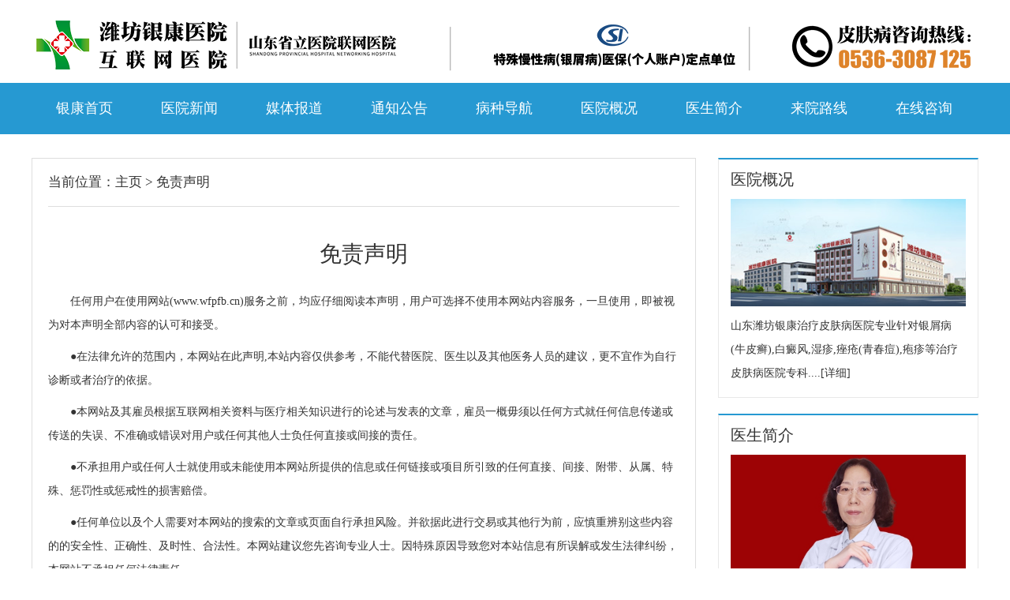

--- FILE ---
content_type: text/html
request_url: https://www.wfpfb.cn/mzsm/
body_size: 5075
content:
<!Doctype html>
<html xmlns="http://www.w3.org/1999/xhtml">
<head>
	<meta http-equiv="Content-Type" content="text/html; charset=utf-8" />
	<title>免责声明_潍坊皮肤病医院_潍坊银康医院</title>
	<meta name="keywords" content="免责声明,医院免责,医院声明" />
	<meta name="description" content="任何用户在使用网站(www.wfpfb.cn)服务之前，均应仔细阅读本声明，用户可选择不使用本网站内容服务，一旦使用，即被视为对本声明全部内容的认可和接受。" />
	<meta name="apple-mobile-web-app-capable" content="yes">
	<meta name="apple-mobile-web-app-status-bar-style" content="black" />
	<meta content="telephone=no" name="format-detection" />
	<meta name="viewport" content="width=device-width, initial-scale=1.0, minimum-scale=1.0 , maximum-scale=1.0, user-scalable=0">
    <script type="text/javascript" src="https://www.wfpfb.cn/static/moban/js/jquery1.42.min.js"></script>
    <script type="text/javascript" src="https://www.wfpfb.cn/static/moban/js/jquery.SuperSlide.2.1.1.js"></script>
    <link href="https://www.wfpfb.cn/static/moban/style/basic.css" rel="stylesheet" type="text/css" />
	<base target="_blank" />
</head>
<body>
<div class="con header"><img src="https://www.wfpfb.cn/static/moban/images/logo_pc.png" border="0" class="logo_pc" /><img src="https://www.wfpfb.cn/static/moban/images/logo_m.jpg" border="0" class="logo_m" /></div>
<div class="nav">
	<ul>
		<li><a href="/" title="银康首页" target="_blank" >银康首页</a></li>
		<li><a href="https://www.wfpfb.cn/yyxw/" title="医院新闻" target="_blank" >医院新闻</a></li>
		<li><a href="https://www.wfpfb.cn/mtbd/" title="媒体报道" target="_blank" >媒体报道</a></li>
		<li><a href="https://www.wfpfb.cn/tongzhi/" title="通知公告" target="_blank" >通知公告</a></li>
		<li id="nav_pc_slide">
			<h2>病种导航</h2>
			<div class="slide">
				<p>∧</p>
				<p>
										<a href="https://www.wfpfb.cn/paochuang/" title="天疱疮" target="_blank" >天疱疮</a>
										<a href="https://www.wfpfb.cn/langchuang/" title="红斑狼疮" target="_blank" >红斑狼疮</a>
										<a href="https://www.wfpfb.cn/zidian/" title="过敏性紫癜" target="_blank" >过敏性紫癜</a>
										<a href="https://www.wfpfb.cn/yxb/" title="牛皮癣" target="_blank" >牛皮癣</a>
										<a href="https://www.wfpfb.cn/bdf/" title="白癜风" target="_blank" >白癜风</a>
										<a href="https://www.wfpfb.cn/ylb/" title="鱼鳞病" target="_blank" >鱼鳞病</a>
										<a href="https://www.wfpfb.cn/py/" title="皮炎" target="_blank" >皮炎</a>
										<a href="https://www.wfpfb.cn/sz/" title="湿疹" target="_blank" >湿疹</a>
										<a href="https://www.wfpfb.cn/cc/" title="痤疮" target="_blank" >痤疮</a>
										<a href="https://www.wfpfb.cn/xmz/" title="荨麻疹" target="_blank" >荨麻疹</a>
										<a href="https://www.wfpfb.cn/pfgm/" title="皮肤过敏" target="_blank" >皮肤过敏</a>
										<a href="https://www.wfpfb.cn/pfsy/" title="皮肤瘙痒" target="_blank" >皮肤瘙痒</a>
										<a href="https://www.wfpfb.cn/tx/" title="头癣" target="_blank" >头癣</a>
										<a href="https://www.wfpfb.cn/tix/" title="体癣" target="_blank" >体癣</a>
										<a href="https://www.wfpfb.cn/gx/" title="股癣" target="_blank" >股癣</a>
										<a href="https://www.wfpfb.cn/pz/" title="疱疹" target="_blank" >疱疹</a>
										<a href="https://www.wfpfb.cn/mny/" title="毛囊炎" target="_blank" >毛囊炎</a>
										<a href="https://www.wfpfb.cn/szx/" title="手足癣" target="_blank" >手足癣</a>
										<a href="https://www.wfpfb.cn/hbx/" title="花斑癣" target="_blank" >花斑癣</a>
										<a href="https://www.wfpfb.cn/bpy/" title="扁平疣" target="_blank" >扁平疣</a>
										<a href="https://www.wfpfb.cn/xcy/" title="寻常疣" target="_blank" >寻常疣</a>
									</p>
			</div>
		</li>
		<li><a href="https://www.wfpfb.cn/yygk/" title="医院概况"  target="_blank" >医院概况</a></li>
		<li><a href="https://www.wfpfb.cn/yymy/" title="医生简介"  target="_blank" >医生简介</a></li>
		<li><a href="https://www.wfpfb.cn/lylx/" title="来院路线"  target="_blank" >来院路线</a></li>
		<li><a href="javascript:void(0)" onClick="onKST();return false;"  rel="nofollow" target="_blank" >在线咨询</a></li>
	</ul>
</div>
<script type="text/javascript"src="https://img.p0536.com/ty/wf/banner-pfb/pc/banner.js"></script>
<script type="text/javascript"src="https://img.p0536.com/ty/wf/banner-pfb/m/banner.js"></script><div class="con main">
	<div class="article">
		<div class="a-addr"><p>当前位置：<a href="/" target="_blank" >主页</a> > <a href="https://www.wfpfb.cn/mzsm/" target="_blank" >免责声明</a></div>
		<div class="title">免责声明</div>
		<div class="a-body"><p>任何用户在使用网站(www.wfpfb.cn)服务之前，均应仔细阅读本声明，用户可选择不使用本网站内容服务，一旦使用，即被视为对本声明全部内容的认可和接受。</p><p>●在法律允许的范围内，本网站在此声明,本站内容仅供参考，不能代替医院、医生以及其他医务人员的建议，更不宜作为自行诊断或者治疗的依据。</p><p>●本网站及其雇员根据互联网相关资料与医疗相关知识进行的论述与发表的文章，雇员一概毋须以任何方式就任何信息传递或传送的失误、不准确或错误对用户或任何其他人士负任何直接或间接的责任。</p><p>●不承担用户或任何人士就使用或未能使用本网站所提供的信息或任何链接或项目所引致的任何直接、间接、附带、从属、特殊、惩罚性或惩戒性的损害赔偿。</p><p>●任何单位以及个人需要对本网站的搜索的文章或页面自行承担风险。并欲据此进行交易或其他行为前，应慎重辨别这些内容的的安全性、正确性、及时性、合法性。本网站建议您先咨询专业人士。因特殊原因导致您对本站信息有所误解或发生法律纠纷，本网站不承担任何法律责任。</p><p>●尊重并保护任何单位以及个人的隐私资料(包含但不限于姓名、微信、电话、电子邮件地址)非经许可或该司法管辖地区内的任何监管规定，本网站不会提供隐私资料给任何单位与个人。</p><p>●任何单位或者个人因相信、使用网页中信息、服务、产品等内容。该等网页内容均根据互联网相关资料与医疗相关知识进行发表所得，并不是也不代表网站之任何意见和主张，也不表示本网站同意或支持该网页上的任何内容、主张或立场。据此进行交易等行为，而引致的人身伤亡、财产毁损(包括因下载而感染电脑病毒)、名誉或商誉诽谤、版权或知识产权等权利的侵犯等事件，及因该等事件所造成的损害后果，本网站概不负责，亦不会也不能承担任何法律责任，无论何种原因，本网站不对任何非与本网站直接发生的交易和行为承担任何直接、间接、附带或衍生的损失和责任。</p><p>●任何单位或个人通过本网站的网页内容传播不符合事实的言论，本网站会追究其法律责任。</p><p>●本网站图片，文字之类版权申明，本网站无法鉴别所有图片或文字的知识版权，如果侵犯，请及时通知我们，本网站将在第一时间及时删除。</p><p>●凡以任何方式登陆本网站或直接、间接使用本网站资料者，视为自愿接受本网站声明的约束。</p></div>
	</div>
	<div class="side">
		<div class="a-jj i-b">
			<div class="tit"><h2><a title="医院概况"  target="_blank">医院概况</a></h2></div>
			<img src="https://www.wfpfb.cn/static/moban/images/side.jpg" />
			<p>山东潍坊银康治疗皮肤病医院专业针对银屑病(牛皮癣),白癜风,湿疹,痤疮(青春痘),疱疹等治疗皮肤病医院专科....<a href="https://www.wfpfb.cn/yygk/" >[详细]</a></p>
		</div>
		<div class="a-doc i-b">
			<div class="tit"><h2><a title="医生简介" >医生简介</a></h2></div>
			<ul>
								<li>
					<a href="https://www.wfpfb.cn/yymy/16327.html" title="曲桂霞"  target="_blank">
						<img src="https://www.wfpfb.cn/uploadfile/thumb/f96f9be4a7f4fa8ad6803378e0529ebc/450x279_auto.jpg" />
						<h3>曲桂霞</h3>
						<p>【个人简介】曲桂霞，潍坊银康医院(潍坊东方银屑病研究院)执业医师，皮肤科主任，从事临床银屑病...</p>
					</a>
				</li>
								<li>
					<a href="https://www.wfpfb.cn/yymy/334.html" title="李华杰"  target="_blank">
						<img src="https://www.wfpfb.cn/uploadfile/thumb/1458c6647dbf7cca56dff7bfe0576ebb/450x279_auto.jpg" />
						<h3>李华杰</h3>
						<p>李华杰，潍坊银康医院(潍坊东方银屑病研究院)院长，副主任医师。毕业于山东医科大学，皮肤病与性...</p>
					</a>
				</li>
							</ul>
		</div>
		<div class="a-pfb i-b">
			<div class="tit"><h2><a title="病种导航" >病种导航</a></h2></div>
			<ul>
								<li><a href="https://www.wfpfb.cn/paochuang/" title="天疱疮" target="_blank" >天疱疮</a></li>
								<li><a href="https://www.wfpfb.cn/langchuang/" title="红斑狼疮" target="_blank" >红斑狼疮</a></li>
								<li><a href="https://www.wfpfb.cn/zidian/" title="过敏性紫癜" target="_blank" >过敏性紫癜</a></li>
								<li><a href="https://www.wfpfb.cn/yxb/" title="牛皮癣" target="_blank" >牛皮癣</a></li>
								<li><a href="https://www.wfpfb.cn/bdf/" title="白癜风" target="_blank" >白癜风</a></li>
								<li><a href="https://www.wfpfb.cn/ylb/" title="鱼鳞病" target="_blank" >鱼鳞病</a></li>
								<li><a href="https://www.wfpfb.cn/py/" title="皮炎" target="_blank" >皮炎</a></li>
								<li><a href="https://www.wfpfb.cn/sz/" title="湿疹" target="_blank" >湿疹</a></li>
								<li><a href="https://www.wfpfb.cn/cc/" title="痤疮" target="_blank" >痤疮</a></li>
								<li><a href="https://www.wfpfb.cn/xmz/" title="荨麻疹" target="_blank" >荨麻疹</a></li>
								<li><a href="https://www.wfpfb.cn/pfgm/" title="皮肤过敏" target="_blank" >皮肤过敏</a></li>
								<li><a href="https://www.wfpfb.cn/pfsy/" title="皮肤瘙痒" target="_blank" >皮肤瘙痒</a></li>
								<li><a href="https://www.wfpfb.cn/tx/" title="头癣" target="_blank" >头癣</a></li>
								<li><a href="https://www.wfpfb.cn/tix/" title="体癣" target="_blank" >体癣</a></li>
								<li><a href="https://www.wfpfb.cn/gx/" title="股癣" target="_blank" >股癣</a></li>
								<li><a href="https://www.wfpfb.cn/pz/" title="疱疹" target="_blank" >疱疹</a></li>
								<li><a href="https://www.wfpfb.cn/mny/" title="毛囊炎" target="_blank" >毛囊炎</a></li>
								<li><a href="https://www.wfpfb.cn/szx/" title="手足癣" target="_blank" >手足癣</a></li>
								<li><a href="https://www.wfpfb.cn/hbx/" title="花斑癣" target="_blank" >花斑癣</a></li>
								<li><a href="https://www.wfpfb.cn/bpy/" title="扁平疣" target="_blank" >扁平疣</a></li>
								<li><a href="https://www.wfpfb.cn/xcy/" title="寻常疣" target="_blank" >寻常疣</a></li>
							</ul>
		</div>
		<div class="a-hot i-b">
			<div class="tit"><h2><a title="热门文章" >热门文章</a></h2></div>
			<ul>
								<li><a href="https://www.wfpfb.cn/mtbd/16340.html" title="潍坊哪里治银屑病医院排名-潍坊市银屑病看哪好-潍坊市银屑病科医院" target="_blank" >潍坊哪里治银屑病医院排名-潍坊市...</a></li>
								<li><a href="https://www.wfpfb.cn/bdf/16339.html" title="白癜风白斑是一个病吗？白癜风与白斑：厘清概念，科学应对皮肤问题" target="_blank" >白癜风白斑是一个病吗？白癜风与白...</a></li>
								<li><a href="https://www.wfpfb.cn/yxb/16338.html" title="头皮型银屑病能活几年?科学认知与规范管理是关键" target="_blank" >头皮型银屑病能活几年?科学认知与...</a></li>
								<li><a href="https://www.wfpfb.cn/yxb/16337.html" title="银屑病是皮肤病吗?潍坊银康医院专业解析" target="_blank" >银屑病是皮肤病吗?潍坊银康医院专...</a></li>
								<li><a href="https://www.wfpfb.cn/tongzhi/16336.html" title="【不出山东看北京专家】夏至黄金期，特邀北京专家莅临会诊助力摆脱顽癣困扰" target="_blank" >【不出山东看北京专家】夏至黄金期...</a></li>
								<li><a href="https://www.wfpfb.cn/yxb/16335.html" title="后天银屑病不遗传吗?后天银屑病遗传性解析与科学认知" target="_blank" >后天银屑病不遗传吗?后天银屑病遗...</a></li>
								<li><a href="https://www.wfpfb.cn/tongzhi/16334.html" title="端午祛白正当时，5月31日 - 6月2日潍坊银康特邀项青/杨秀莉莅临，汇聚谱新章" target="_blank" >端午祛白正当时，5月31日 - ...</a></li>
								<li><a href="https://www.wfpfb.cn/yxb/16333.html" title="斑块状银屑病多久消退？斑块状银屑病消退周期解析：科学治疗与护理是关键" target="_blank" >斑块状银屑病多久消退？斑块状银屑...</a></li>
								<li><a href="https://www.wfpfb.cn/yxb/16332.html" title="银屑病关节炎好治吗？银屑病关节炎治疗：科学规范是关键" target="_blank" >银屑病关节炎好治吗？银屑病关节炎...</a></li>
								<li><a href="https://www.wfpfb.cn/yxb/16331.html" title="寻常型银屑病光疗要多久？寻常型银屑病光疗周期解析：潍坊银康皮肤病医院个性化诊疗方案" target="_blank" >寻常型银屑病光疗要多久？寻常型银...</a></li>
							</ul>
		</div>
	</div></div>

<div class="footer">
	<div class="foot">
		<div class="f-logo"><img src="https://www.wfpfb.cn/static/moban/images/f_logo.png" class="f-logo-pc" /><img src="https://www.wfpfb.cn/static/moban/images/f_logo_m.png" class="f-logo-m" /></div>
		<div class="f-ly"><script type="text/javascript" src="https://img.p0536.com/ty/wf/ly/m/db-utf8.js"></script></div>
		<div class="f-mes">
			<p>咨询热线：0536-3087125</p>
			<p>地址：山东省潍坊市奎文区北宫东街268号</p>
			<p>( 北宫东街与虞河路交叉口下车即到 )</p>
			<p>时间：秋冬8:00—17:00 春夏8:00—17:30</p>
			<div class="f-sitemap">
				<a href="/sitemap.html" title="网站地图" target="_blank" >网站地图</a>
				<a href="/sitemap.xml" title="XML"  target="_blank" >XML</a>
				<a href="https://www.wfpfb.cn/mzsm/" title="免责声明"  target="_blank" >免责声明</a>
				<a href="/" title="潍坊银康医院"  target="_blank" >潍坊银康医院</a>
			</div>
		</div>
	</div>
</div>
<div class="f-pc"><script src="https://www.wfpfb.cn/static/moban/js/swt.js" type="text/javascript"></script></div>
<div class="f-m"><script src="https://www.wfpfb.cn/static/moban/js/mswt.js" type="text/javascript"></script></div>
<div style="width:100%; height:auto; text-align:center; font-size:14px; margin:0 auto; padding-bottom:10px; ">备案号：<a href="https://beian.miit.gov.cn" rel="nofollow" target="_blank">鲁ICP备19057605号-11</a></div>

<script type="text/javascript">
//折叠导航
$(function(){
	$("#nav_pc_slide h2").mouseover(function(){
		$("#nav_pc_slide .slide").slideDown();
	})
	$("#nav_pc_slide").mouseleave(function(){
		$("#nav_pc_slide .slide").slideUp();
	})
})	
</script>

<script>
var _hmt = _hmt || [];
(function() {
  var hm = document.createElement("script");
  hm.src = "https://hm.baidu.com/hm.js?3df1f15eff9f9999bd3d0a64b35bd7ec";
  var s = document.getElementsByTagName("script")[0]; 
  s.parentNode.insertBefore(hm, s);
})();
</script></body>
</html>

--- FILE ---
content_type: text/css
request_url: https://www.wfpfb.cn/static/moban/style/basic.css
body_size: 5142
content:
*{margin:0 auto; padding:0; }
html{background-attachment:fixed;overflow-x:hidden} 
body{margin:0;padding:0; background:#f5f5f5; color:#333;overflow-x:hidden;background-attachment:scroll;-webkit-text-size-adjust:none;background:#fff;}
div,dl,dt,dd,ul,ol,li,h1,h2,h3,h4,h5,h6,hr,pre,form,fieldset,input,textarea,blockquote,p{padding:0;margin:0}
hr{margin:0 auto}
table,td,tr,th{font-size:14px}
li{list-style-type:none}
img{border:0; display:block;}
ol,ul{list-style:none}
ul{ padding-left:0px; margin-left:0px;}
ul li{ list-style-type:none;}
h1,h2,h3,h4,h5,h6{font-size:14px;font-weight:normal}
address,cite,code,em,th{font-weight:normal;font-style:normal}
a{text-decoration:none;outline:none;cursor:pointer; color:#333;}
a:hover{text-decoration:none}
textarea{font-size:14px;line-height:20px}
.a-body h2{ text-indent:2em;}
.a-body p{ text-indent:2em;}
.bz:first-child{ float:left;}
.bz:last-child{ float:right;}
.bz p a{ float:left; border-right:1px solid #dedede; padding-right:10px; margin-left:10px; margin-bottom:15px;}
.bz p a:last-child{ border-right:none; padding-right:0px;}

@media screen and (min-width:1220px){
	body{ font-size:14px; line-height:30px;}
	.lb-banner,.logo_m,.f-logo-m{ display:none;}
	.nav{ width:100%; height:65px; margin:0 auto; background:#2699d2;}
	.nav ul{ width:1200px; height:auto; margin:0 auto; text-align:center; line-height:65px;}
	.nav ul li{ float:left; font-size:18px; width:133px; font-family:'Microsoft YaHei';}
	.nav ul li a{ color:#fff;}
	#nav_pc_slide{  position:relative; display:inline; color:#fff; }
	#nav_pc_slide h2{ font-size:18px;}
	#nav_pc_slide h2 a{ display:block;  }
	#nav_pc_slide .slide{ display:none; width:300px; color:#fff; background:#2699d2; font-size:14px; position:absolute; top:55px; left:-85px; z-index:10; padding:0 0 20px 0;}
	#nav_pc_slide .slide p{ line-height:30px;}
	#nav_pc_slide .slide a{ width:100px; height:35px; line-height:35px; display:block; float:left;}
	#nav_pc_slide .slide a:hover{ font-weight:bold;}

	.con{ width:1200px; height:auto; margin:0 auto; overflow:hidden;}
	.i-b{ border:1px solid #e8e8e8; border-top:2px solid #2699d2;}
	.tit{ width:100%; height:40px; line-height:40px;}
	.tit strong{ width:2px; height:16px; display:inline-block; float:left; margin:13px 10px 0 0; background:#2699d2; border:1px solid #2699d2; border-radius:3px;-webkit-border-radius:3px;}
	.tit h2{ float:left; font-size:20px;}
	.tit span{ float:right;}

	.bz{ padding:20px 20px 12px 20px; margin-top:20px; position:relative;}
	.bz span{ width:25px; padding:5px 0 0 0; height:auto; display:inline-block; text-align:center; line-height:21px; font-size:20px;  position:absolute;}
	.bz:last-child span{ top:7px;}
	.bz p{ background:#f6f6f6; margin:0 0 0 45px; display:inline-block; padding:20px 20px 5px 5px;}
	.bz p a{ height:16px; line-height:16px; display:block;}


	.pfb{ width:418px; height:auto; float:left; margin-right:19px; margin-top:20px; padding:5px 20px 13px 20px;}
	.pfb ul{ padding-top:5px;}
	.pfb ul li{ width:100%; height:45px; line-height:45px; text-align:left; overflow:hidden; border-top:1px dashed #dedede;}
	.pfb ul li span{ float:right; color:#999; padding-left:10px;}
	.pfb ul li strong{ float:left; width:4px; height:4px; display:inline-block; background:#2699d2; margin:21px 10px 0 0;}
	.pfb:nth-child(2){ margin-right:0px;}
	.gg{ width:418px; float:left; height:auto; margin-top:20px; padding:5px 20px 13px 20px; position:relative;}
	.gg .bd{ position:relative; height:auto; z-index:0; margin-top:5px;   }
	.gg .bd li{ zoom:1; vertical-align:middle; width:100%; height:auto; }
	.gg .bd img{ width:100%; height:259px; display:block;  }
	.gg .bd .nr{ width:100%; height:40px; line-height:40px;  margin:18px 0 5px 0; overflow:hidden;}
	.gg .bd .nr span{ width:90px;float:left; text-align:left; margin-right:20px; display:inline-block; border-right:1px solid #dedede; font-size:24px; color:#999; font-weight:bold;}
	.gg .bd .nr h3{ line-height:20px;}
	/* 下面是前/后按钮代码，如果不需要删除即可 */
	.gg .prev,
	.gg .next{ position:absolute; left:5%; top:47%; margin-top:-25px; display:block; width:32px; height:40px; background:url(../images/slider-arrow.png) -110px 5px no-repeat; filter:alpha(opacity=50);opacity:0.5;   }
	.gg .next{ left:auto; right:5%; background-position:8px 5px; }
	.gg .prev:hover,
	.gg .next:hover{ filter:alpha(opacity=100);opacity:1;  }
	.gg .prevStop{ display:none;  }
	
	.media{ width:200px; height:367px; float:right; margin-top:20px; padding:5px 20px 13px 20px;}
	.media .bd{ width:100%; height:315px; margin-top:5px; overflow:hidden;}
	.media .bd ul li{ width:100%; height:auto; border-bottom:1px dashed #dbdbdb; padding:15px 0 10px 0;}
	.media .bd ul li span{ color:#999;}
	.media .bd ul li a{ display:inline-block; padding-left:10px; background:url(../images/blue.jpg) no-repeat left top 9px;}
	.media .bd ul li h3{ line-height:22px;}
	
	.ask{ width:240px; float:right; height:293px; margin-top:20px;}
	.ask ul{ padding:40px 20px 0 20px; margin:0 auto; overflow:hidden;}
	.ask ul li{ width:100%; height:50px; line-height:50px; float:left; margin-bottom:30px;}
	.ask ul li img{ float:left; margin-right:12px;}
	.ask ul li h2{ float:left; color:#2699d2; font-size:26px;}
	.ask ul li span{ float:right; font-size:30px; color:#82d3fb; }

	.zixun-1{ width:1200px; height:auto; margin:0 auto; margin-top:20px;}
	.m-zixun-1{display:none;}

	.news{ width:345px; height:auto; float:left; margin-right:19px; margin-top:20px; padding:5px 20px 13px 20px;}
	.news:nth-child(3n){ margin-right:0px;}
	.news ul{ padding-top:5px;}
	.news ul li{ width:100%; height:45px; line-height:45px; text-align:left; overflow:hidden; border-top:1px dashed #dedede;}
	.news ul li span{ float:right; color:#999;}
	.news ul li strong{ float:left; width:4px; height:4px; display:inline-block; background:#2699d2; margin:21px 10px 0 0;}
	
	.part{ width:1158px; height:auto; margin:0 auto; margin-top:20px; padding:5px 20px 13px 20px; overflow:hidden;}
	.doc ul{ width:100%; overflow:hidden; padding-top:5px;}
	.doc ul li{ width:23.5%; float:left; margin-right:2%;}
	.doc ul li:last-child{ margin-right:0px;}
	.doc ul li img{ width:100%;}
	.doc ul li h3{ text-align:center; font-size:18px;}
	
	.dq ul{ padding:0 0 0 100px; background:url(../images/dq-bg.jpg) no-repeat left center; display:inline-block; margin-top:15px;}
	.dq ul li{ width:32%; float:left; margin:5px 2% 0 0; height:30px; overflow:hidden;}
	.dq ul li:nth-child(3n){ margin-right:0px;}
	.dq ul li span{ display:inline-block; width:14px; height:14px; line-height:14px; margin-right:10px; text-align:center; border-radius:20px;-webkit-border-radius:20px; font-size:10px; color:#fff; background:#2699d2; }
	.flink ul li{ float:left; margin-right:15px;}

	.footer{ width:100%; height:auto; background:#414141; padding:40px 0; margin:0 auto; margin-top:20px; overflow:hidden;}
	.foot{ width:1040px; height:auto; margin:0 auto; overflow:hidden;}
	.f-logo{ float:left; margin:45px 0 0 0;}
	.f-ly{ width:450px; float:left; margin:0 0 0 115px;}
	.f-sitemap a{ margin-right:5px; color:#fff; font-size:12px;}
	.f-m{ display:none;}
	#ui-datepicker-div{ width:412px;}
	.cn-ly div.p4{ width:38.5%;}
	.f-mes{ width:270px; float:right; color:#fff; margin-top:40px;}
	.cn-ly h3{ color:#fff;}

	.addr{ padding:20px 0;}
	.addr p{ font-family:'Microsoft YaHei'; font-size:17px;}
	.list ul li{ width:24%; float:left; background:#fff; margin:0 1.333333% 15px 0;}
	.list ul li:nth-child(4n){ margin-right:0px;}
	.list ul li a{ background:#ececec; margin:15px; padding:15px; display:block;height:130px;}
	.list ul li h3{ color:#333; font-family:'Microsoft YaHei'; font-size:16px; height:30px; overflow:hidden;}
	.list ul li p{ color:#888; margin-top:8px; line-height:24px; word-break:break-all;}
	.list ul li strong{ font-weight:normal; font-size:12px; font-family:'Microsoft YaHei'; margin-top:5px; display:inline-block;}
	.pagelist{ padding:40px 0 50px 0; font-family:'Microsoft YaHei'; font-size:16px;}
	.pagelist ul{ text-align:center;}
	.pagelist ul li{ display:inline-block; padding:0 5px;}
	.pagelist ul li.thisclass{ font-weight:bold; display:inline-block; width:20px; height:30px; color:#fff; background:#2699d2; border-radius:30px;-webkit-border-radius:30px;}

	.article{ float:left; width:800px; border:1px solid #dedede; background:#fff; padding:10px 20px 20px 20px; overflow:hidden;}
	.a-addr{ height:40px; line-height:40px; font-family:'Microsoft YaHei'; font-size:17px; border-bottom:1px solid #dedede; padding-bottom:10px;}
	.title{ text-align:center; font-size:28px; line-height:40px; font-family:'Microsoft YaHei'; padding:40px 0 15px 0; font-weight:normal;}
	.a-other{ text-align:center; font-size:12px; color:#999;}
	.a-other span{ display:inline-block; padding:0 10px;}
	.a-body{ padding:10px 0 0 0;}
	.a-body h2{ font-weight:bold; text-indent:28px; margin-bottom:10px; font-size:22px;}
	.a-body p{ margin-bottom:10px; text-indent:2em;}
	.next{ padding:20px 0; margin:20px 0; border-top:1px dashed #dedede; border-bottom:1px dashed #dedede;}
	.next ul li{ float:left; width:100%;}
	.likely h2{ font-size:20px; font-family:'Microsoft YaHei'; padding-bottom:10px;}
	.likely ul li{ width:48%; height:30px; line-height:30px; overflow:hidden;}
	.likely ul li span{ float:right;}
	.likely ul li:nth-child(2n){ float:right;}
	.likely ul li:nth-child(2n-1){ float:left;}
	
	.main{ padding-top:30px;}
	.side{ width:330px; float:right; overflow:hidden;}
	.a-jj,.a-doc,.a-pfb,.a-hot{ overflow:hidden; padding:5px 15px 15px 15px; margin-bottom:20px;}
	.a-jj .tit,.a-doc .tit,.a-pfb .tit{ margin-bottom:5px;}
	.a-jj img{ width:100%; display:block; padding-bottom:10px;}
	.a-doc ul li{ width:100%; float:left;} 
	.a-doc ul li:first-child{ margin-bottom:20px;}
	.a-doc ul li img{ float:left; margin-right:15px; width:100%; height:auto;}
	.a-doc ul li h3{ font-size:17px; font-family:'Microsoft YaHei'; padding-bottom:10px;}
	.a-doc ul li p{ word-break:break-all;}
	.a-pfb ul li{ width:32%; float:left; text-align:center; background:#f0f0f0; margin:0 2% 5px 0;}
	.a-pfb ul li:nth-child(3n){ margin-right:0px;}
	.a-pfb ul li:hover{ background:#dedede;}
	.part{ margin-top:20px;}
	.bing .hd{ width:100%; height:auto; margin:0 auto; text-align:center;}
	.bing .hd ul{ display:inline-block;}
	.bing .hd ul li{ display:inline-block; height:21px; line-height:20px; border-right:1px solid #aeaeae; text-align:center;float:left; font-size:20px;}
	.bing .hd ul li:last-child{ border-right:0;}
	.bing .hd ul li a{ padding:0 18px; display:inline-block; }
	.bing .hd ul li.on a{ color:#2699d2; font-weight:600;}
	.bing .bd{ width:100%; height:auto; margin:0 auto; margin-top:10px;}
	.bing .bd ul li{ width:100%; height:auto; overflow:hidden;}
	.bing .bd ul li img{ float:left; margin-right:25px;}
	.bing-w h4{ font-size:20px; margin-top:22px; }
	.bing-w a p span{ color:#f96a41;}
	.bing-w p{ margin:15px 0 15px 0; color:#888; }
	.bing-w a hr { border:1px dashed #dedede; margin-bottom:15px;}
	.bing-l p{ width:33%; height:32px;; float:left; overflow:hidden;}
	.bing-l p:nth-child(2n){ margin-left:3.5%;}
	.bing-l p strong{ float:left; padding-right:10px; color:#f96a41;}
	.bing-l p span{ float:right; color:#f96a41;}
}

@media screen and (min-width:768px) and (max-width:1219px) {
	.lb-banner,#nav_pc_slide,.slide,.logo_m,.gg,.media,.ask,.f-logo-pc,.doc ul li p{ display:none;}
	.header img{ width:100%;}
	.nav{ width:100%; height:65px; margin:0 auto; background:#2699d2;}
	.nav ul{ padding:0 15px; height:auto; margin:0 auto; text-align:center; line-height:65px;}
	.nav ul li{ font-size:18px; padding:0 15px; display:inline-block; font-family:'Microsoft YaHei';}
	.nav ul li a{ color:#fff;}
	
	.con{ padding:0 15px; height:auto; margin:0 auto; overflow:hidden;}
	.i-b{ border:1px solid #e8e8e8; border-top:2px solid #2699d2;}
	.tit{ width:auto; height:35px; line-height:35px; margin:10px 15px 5px 15px;}
	.tit strong{ width:2px; height:16px; display:inline-block; float:left; margin:10px 10px 0 0; background:#2699d2; border:1px solid #2699d2; border-radius:3px;-webkit-border-radius:3px;}
	.tit h2{ float:left; font-size:20px;}
	.tit span{ float:right;}
	
	.bz{ width:48.9%; margin-top:20px; position:relative;}
	.bz span{ width:25px; padding:5px 0 0 0; height:auto; display:inline-block; text-align:center; line-height:24px; font-size:20px; border-top:2px solid #2699d2; position:absolute; left:20px; top:20px;}
	.bz p{ margin:0 20px 0 65px; display:inline-block; padding:15px 15px 5px 15px; line-height:28px;}
	.bz p a{ height:16px; line-height:16px; display:block;}

	.pfb{ width:100%; height:auto; margin:0 auto; margin-top:20px; }
	.pfb ul{ padding:5px 15px 15px 15px;}
	.pfb ul li{ width:100%; height:45px; line-height:45px; text-align:left; overflow:hidden; border-top:1px dashed #dedede;}
	.pfb ul li span{ float:right; color:#999;}
	.pfb ul li strong{ float:left; width:4px; height:4px; display:inline-block; background:#2699d2; margin:21px 10px 0 0;}

	.zixun-1{ padding:0 15px; height:auto; margin:0 auto; margin-top:20px;}
	.zixun-1 img{ width:100%;}
	.m-zixun-1{display:none;}

	.news{ width:32%; height:auto; float:left; margin-top:20px; }
	.news:nth-child(3n-1){ margin-left:1.72%;}
	.news:nth-child(3n){ float:right;}
	.news ul{ padding:5px 15px 0 15px;}
	.news ul li{ width:100%; height:45px; line-height:45px; text-align:left; overflow:hidden; border-top:1px dashed #dedede;}
	.news ul li span{ float:right; color:#999;}
	.news ul li strong{ float:left; width:4px; height:4px; display:inline-block; background:#2699d2; margin:21px 10px 0 0;}
	
	.part{ margin:20px 15px 0 15px; height:auto; padding:5px 20px 13px 20px; overflow:hidden;}
	.doc ul{ overflow:hidden; padding:0px 15px 15px 15px;}
	.doc ul li{ width:23.5%; float:left; margin-right:2%;}
	.doc ul li:last-child{ margin-right:0px;}
	.doc ul li img{ width:100%;}
	.doc ul li h3{ text-align:center; font-size:18px;}
	
	.dq ul{ padding:0 15px 20px 120px; background:url(../images/dq-bg.jpg) no-repeat left 20px top 3px; display:inline-block; margin-top:15px;}
	.dq ul li{ width:32%; float:left; margin:5px 2% 0 0; height:30px; line-height:30px; overflow:hidden;}
	.dq ul li:nth-child(3n){ margin-right:0px;}
	.dq ul li span{ display:inline-block; width:14px; height:14px; line-height:14px; margin-right:10px; text-align:center; border-radius:20px;-webkit-border-radius:20px; font-size:10px; color:#fff; background:#2699d2; }
	
	.flink ul{ padding:0 15px 15px 15px; overflow:hidden;}
	.flink ul li{ float:left; margin-right:15px;}
	.footer{ background:#414141;  margin-top:20px;}
	.foot{ padding:30px 0;}
	.f-logo,.f-ly,.f-mes{ text-align:center; width:100%; margin:0 auto; overflow:hidden;}
	.f-mes{ padding-top:10px; color:#fff;}
	.cn-ly{ padding:0; width:97%; float:none;}
	.f-m{ display:none;}
	#ui-datepicker-div{ width:97%;}
	.f-sitemap{ display:none;}
	.cn-ly h3{ display:none;}
	
	
	.addr{ padding:20px 15px;}
	.addr p{ font-family:'Microsoft YaHei'; font-size:17px;}
	.list ul li{ width:32.5%; float:left; background:#fff; margin:0 1.25% 15px 0;}
	.list ul li:nth-child(3n){ margin-right:0px;}
	.list ul li a{ background:#ececec; margin:15px; padding:15px; display:block;height:130px;}
	.list ul li h3{ color:#333; font-family:'Microsoft YaHei'; font-size:16px; height:30px; line-height:30px; overflow:hidden;}
	.list ul li p{ color:#888; margin-top:8px; line-height:24px; word-break:break-all;}
	.list ul li strong{ font-weight:normal; font-size:12px; font-family:'Microsoft YaHei'; margin-top:5px; display:inline-block;}
	.pagelist{ padding:40px 0 50px 0; font-family:'Microsoft YaHei'; font-size:16px;}
	.pagelist ul{ text-align:center;}
	.pagelist ul li{ display:inline-block; padding:0 5px;}
	.pagelist ul li.thisclass{ font-weight:bold; display:inline-block; width:20px; height:30px; color:#fff; background:#008f94; border-radius:30px;-webkit-border-radius:30px;}


	.article{ float:left; width:61%; border:1px solid #dedede; background:#fff; padding:10px 20px 20px 20px; overflow:hidden;}
	.a-addr{ height:40px; line-height:40px; font-family:'Microsoft YaHei'; font-size:17px; border-bottom:1px solid #dedede; padding-bottom:10px;}
	.title{ text-align:center; font-size:22px; font-family:'Microsoft YaHei'; padding:40px 0 15px 0; font-weight:normal;}
	.a-other{ text-align:center; font-size:12px; color:#999;}
	.a-other span{ display:inline-block; padding:0 10px;}
	.a-body{ padding:10px 0 0 0; line-height:30px;}
	.a-body h2{ font-size:16px; font-weight:bold; }
	.a-body p{ margin-bottom:5px;}
	.next{ padding:20px 0; margin:20px 0; border-top:1px dashed #dedede; border-bottom:1px dashed #dedede;}
	.next ul li{ float:left; width:100%;}
	.likely h2{ font-size:20px; font-family:'Microsoft YaHei'; padding-bottom:10px;}
	.likely ul li{ width:48%; height:30px; line-height:30px; overflow:hidden;}
	.likely ul li span{ float:right;}
	.likely ul li:nth-child(2n){ float:right;}
	.likely ul li:nth-child(2n-1){ float:left;}
	
	.main{ padding-top:30px; overflow:hidden;}
	.side{ width:32%; float:right; overflow:hidden;}
	.i-b{ border:1px solid #dedede; padding:10px 0 5px 0; background:#f1f6fc; overflow:hidden;}
	.i-b .tit{ margin-bottom:15px;}
	.a-jj,.a-doc,.a-pfb{ margin-bottom:20px; line-height:30px;}
	.a-jj p,.a-jj img,.a-doc ul,.a-pfb ul{ margin:0 15px 15px 15px; overflow:hidden;}
	.a-jj img{ display:none;}
	.a-doc ul li{ width:100%; float:left;}
	.a-doc ul li:first-child{ margin-bottom:20px;}
	.a-doc ul li img{ float:left; margin-right:15px; width:100%;}
	.a-doc ul li h3{ font-size:17px; font-family:'Microsoft YaHei'; padding-bottom:10px;}
	.a-doc ul li p{ word-break:break-all;}
	.a-pfb ul li{ width:32%; height:30px; float:left; text-align:center; background:#dedede; margin:0 2% 5px 0; overflow:hidden;}
	.a-pfb ul li:nth-child(3n){ margin-right:0px;}

	.part{ margin-top:20px;}
	.bing .hd{ width:100%; height:auto; margin:0 auto; text-align:center;}
	.bing .hd ul{ display:inline-block;}
	.bing .hd ul li{ display:inline-block; border-right:1px solid #aeaeae; text-align:center;float:left; font-size:20px; line-height:30px;}
	.bing .hd ul li:last-child{ border-right:0;}
	.bing .hd ul li a{ padding:0 16px; display:inline-block; }
	.bing .hd ul li.on a{ color:#5a2814; font-weight:600;}
	.bing .bd{ width:100%; height:auto; margin:0 auto; border-top:1px solid #dedede;}
	.bing .bd ul li{ width:100%; height:auto; overflow:hidden;}
	.bing .bd ul li img{ float:left; margin-right:25px; display:none;}
	.bing-w h4{ font-size:20px; margin-top:10px; color:#6c6c6c;}
	.bing-w a p span{ color:#f96a41;}
	.bing-w p{ margin:5px 0 10px 0; }
	.bing-w a hr { border:1px dashed #dedede; margin-bottom:15px;}
	.bing-l p{ width:48%; line-height:30px; height:30px; overflow:hidden; float:left; }
	.bing-l p:nth-child(2n){ margin-left:3.5%;}
	.bing-l p strong{ float:left; padding-right:10px; color:#f96a41;}
	.bing-l p span{ float:right; color:#f96a41;}


}

@media only screen and (max-width:767px) {
	.logo_pc,.pc-ban,#nav_pc_slide,.slide,.media,.ask,.zixun-1,.dq,.f-logo-pc,.side{ display:none;}
	.header img{ width:100%;}
	.nav{ padding:5px 0; height:60px; background:#2699d2;}
	.nav ul li{ height:30px; line-height:30px; width:25%; float:left; text-align:center; }
	.nav ul li a{ color:#fff;}

	.con{ padding:0 15px; height:auto; margin:0 auto; overflow:hidden;}
	.i-b{ border:1px solid #e8e8e8; border-top:2px solid #2699d2;}
	.tit{ width:auto; height:35px; line-height:35px; margin:10px 15px 5px 15px;}
	.tit strong{ width:2px; height:16px; display:inline-block; float:left; margin:10px 10px 0 0; background:#2699d2; border:1px solid #2699d2; border-radius:3px;-webkit-border-radius:3px;}
	.tit h2{ float:left; font-size:20px;}
	.tit span{ float:right; font-size:14px; color:#999;}

	.bz:last-child{ display:none;}
	.bz{ padding:15px; margin-top:20px;}
	.bz span{ display:block; font-size:20px; margin-bottom:15px; }
	.bz p a{ margin-right:10px; margin-left:0px; }

	.pfb{ width:100%; height:auto; margin:0 auto; margin-top:20px; }
	.pfb ul{ padding:5px 15px 15px 15px;}
	.pfb ul li{ width:100%; height:45px; line-height:45px; text-align:left; overflow:hidden; border-top:1px dashed #dedede;}
	.pfb ul li span{ float:right; color:#999;}
	.pfb ul li strong{ float:left; width:4px; height:4px; display:inline-block; background:#2699d2; margin:21px 10px 0 0;}

	.gg{ width:100%; height:auto; margin:0 auto; margin-top:20px; overflow:hidden;}
	.gg .bd{ margin-top:10px; padding:0 15px 15px 15px; display:block; overflow:hidden;}
	.gg .bd ul li{ width:100%; height:auto; float:left;}
	.gg .bd ul li img{ width:100%; display:block;}
	.gg .bd ul li .nr{ width:100%; height:38px; display:block; padding-top:10px;}
	.gg .bd ul li .nr span{ font-size:22px; height:38px; line-height:35px; color:#999; float:left; border-right:1px solid #dedede; padding:0 7px 0 0; margin-right:10px;}
	.gg .bd ul li .nr h3{ font-size:16px; line-height:18px;height:36px; overflow:hidden;}

	.news{ width:100%; height:auto; margin-top:20px; }
	.news ul{ padding:5px 15px 0 15px;}
	.news ul li{ width:100%; height:45px; line-height:45px; text-align:left; overflow:hidden; border-top:1px dashed #dedede;}
	.news ul li span{ float:right; color:#999;}
	.news ul li strong{ float:left; width:4px; height:4px; display:inline-block; background:#2699d2; margin:21px 10px 0 0;}

	.part{ margin:20px 15px 0 15px; height:auto; overflow:hidden;}
	.doc ul{ margin:0 15px; overflow:hidden; }
	.doc ul li{ width:49%; float:left; margin-right:2%; margin-bottom:10px;}
	.doc ul li:nth-child(2n){ margin-right:0px;}
	.doc ul li img{ width:100%;}
	.doc ul li h3{ text-align:center; font-size:18px;}
	.doc ul li p{ display:none;}
	
	.flink ul{ padding:5px 15px 15px 15px; overflow:hidden;}
	.flink ul li{ float:left; margin-right:15px; line-height:30px;}
	.footer{ width:100%; height:auto; margin:0 auto; margin-top:20px; color:#fff; background:#414141; padding:25px 0;}
	.f-logo,.f-ly,.f-mes{ margin:0 auto; overflow:hidden;}
	.f-logo{ text-align:center;}
	.f-logo img{ width:70%; margin-bottom:15px;}
	.f-mes{ text-align:center; padding-top:10px;}
	#ui-datepicker-div{ width:92%;}
	.f-sitemap{ display:none;}
	.f-pc{ display:none;}
	.cn-ly h3{ display:none;}

	.addr{ padding:15px;}
	.addr p{ font-family:'Microsoft YaHei'; font-size:17px;}
	.list ul li{ width:100%; float:left; background:#fff; margin:0 0 15px 0;}
	.list ul li a{ background:#ececec; margin:15px; padding:15px; display:block;}
	.list ul li h3{ color:#333; font-family:'Microsoft YaHei'; font-size:16px; overflow:hidden;}
	.list ul li p{ color:#888; margin-top:8px; line-height:24px;}
	.list ul li strong{ font-weight:normal; font-size:12px; font-family:'Microsoft YaHei'; margin-top:10px; display:inline-block;}
	.pagelist{ padding:20px 0 30px 0; font-family:'Microsoft YaHei'; font-size:16px;}
	.pagelist ul{ text-align:center;}
	.pagelist ul li{ display:inline-block; padding:0 5px;}
	.pagelist ul li.thisclass{ font-weight:bold; display:inline-block; width:12px; height:22px; line-height:22px; color:#fff; background:#008f94; border-radius:30px;-webkit-border-radius:30px;}



	.article{ float:left; line-height:30px; background:#fff; padding:10px 0 0 0; overflow:hidden;}
	.a-addr{ height:40px; line-height:40px; font-family:'Microsoft YaHei'; font-size:17px; border-bottom:1px solid #dedede; padding-bottom:10px;}
	.title{ text-align:center; font-size:22px; font-family:'Microsoft YaHei'; padding:20px 0 10px 0; font-weight:normal;}
	.a-other{ text-align:center; font-size:12px; color:#999; line-height:25px;}
	.a-other span{ display:inline-block; padding:0 10px;}
	.a-body{ padding:10px 0 0 0;}
	.a-body h2{ font-size:20px; text-indent:32px; font-weight:bold; padding-bottom:10px;}
	.a-body img{ width:100%; height:auto;}
	.a-body p{ padding-bottom:10px;}
	.next{ padding:20px 0; margin:20px 0; border-top:1px dashed #dedede; border-bottom:1px dashed #dedede;}
	.next ul li{ float:left; width:100%;}
	.likely h2{ font-size:20px; font-family:'Microsoft YaHei'; padding-bottom:10px;}
	.likely ul li{ width:48%; height:30px; overflow:hidden;}
	.likely ul li span{ float:right;}
	.likely ul li:nth-child(2n){ float:right;}
	.likely ul li:nth-child(2n-1){ float:left;}
	
	.main{ padding-bottom:30px; overflow:hidden;}
	
	.m-zixun-1{margin: 0 15px;margin-top:20px;}
	.m-zixun-1 img{width:100%;}

	.bing .hd{ padding:15px 15px 0 15px; height:auto; margin:0 auto; text-align:center;}
	.bing .hd ul{ display:inline-block;}
	.bing .hd ul li{ width:32%; margin-bottom:10px; text-align:center;float:left; font-size:16px; line-height:30px; background:#e8e8e8;}
	.bing .hd ul li:nth-child(1),.bing .hd ul li:nth-child(4),.bing .hd ul li:nth-child(7),.bing .hd ul li:nth-child(10){ margin-right:2%;}
	.bing .hd ul li:nth-child(3n-1){margin-right:2%;}
	.bing .hd ul li a{ padding:0 16px; display:inline-block; }
	.bing .hd ul li.on{ background:#2699d2;}
	.bing .hd ul li.on a{ font-weight:600; color:#fff;}
	.bing .bd{ padding:0 15px; height:auto; margin:0 auto;}
	.bing .bd ul li{ width:100%; height:auto; overflow:hidden;}
	.bing .bd ul li img{ float:left; margin-right:25px; display:none;}
	.bing-w h4{font-size:18px;}
	.bing-w a p span{ color:#f96a41;}
	.bing-w p{ margin:5px 0 10px 0; color:#888; }
	.bing-w a hr { border:1px dashed #dedede; margin-bottom:15px;}
	.bing-l p{ width:100%; line-height:30px; height:30px; overflow:hidden; float:left; }
	.bing-l p strong{ float:left; padding-right:10px; color:#f96a41;}
	.bing-l p span{ float:right; color:#f96a41;}
	.bing{margin:0;}


}

--- FILE ---
content_type: application/x-javascript
request_url: https://www.wfpfb.cn/static/moban/js/swt.js
body_size: 888
content:
(function($) {
    'use strict';
	var screenWidth = screen.width;
	if(screenWidth <= 767){
		$(".a-body img").each(function(){
			//var host = '';
			//var src = $(this).attr('src');
			//$(this).attr('src',host+src);
			$(this).css({"width":"100%","height":"auto",});
		});
	}

	$(".media .bd .tempWrap .infoList li").each(function(){
		//var host = '';
		//var src = $(this).attr('src');
		//$(this).attr('src',host+src);
		$(this).css({"height":"auto",});
	});

})(jQuery);
document.writeln("<script type=\"text/javascript\" src=\"https://img.p0536.com/kstnew/wf-youhua/pc/kst.js\"></script>");

//cnzz统计代码
document.writeln("<style type=\'text/css\'>.cnzz-tj a{ display:none;}</style>");
document.writeln("<div class=\'cnzz-tj\'><script type=\'text/javascript\' src=\'https://v1.cnzz.com/z_stat.php?id=1279603246&web_id=1279603246\'></script></div>");


--- FILE ---
content_type: application/x-javascript
request_url: https://www.wfpfb.cn/static/moban/js/mswt.js
body_size: 94
content:
document.writeln("<script src=\"https://img.p0536.com/kstnew/wf-youhua/m/kst.js\"></script>");